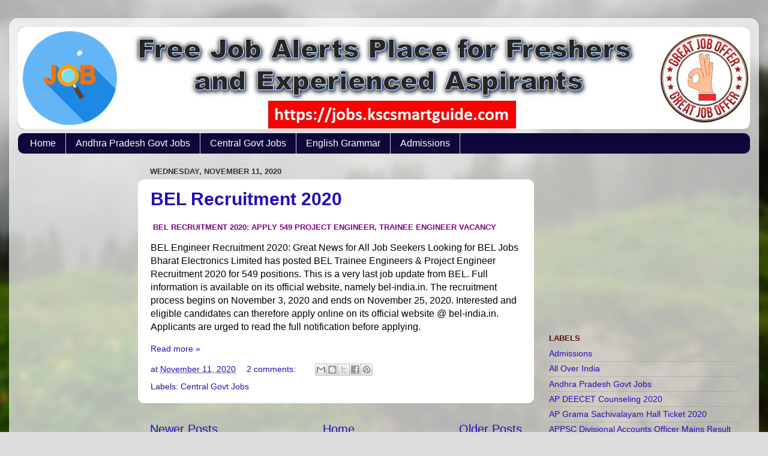

--- FILE ---
content_type: text/html; charset=UTF-8
request_url: https://jobs.kscsmartguide.com/2020/11/
body_size: 11808
content:
<!DOCTYPE html>
<html class='v2' dir='ltr' lang='en' xmlns='http://www.w3.org/1999/xhtml' xmlns:b='http://www.google.com/2005/gml/b' xmlns:data='http://www.google.com/2005/gml/data' xmlns:expr='http://www.google.com/2005/gml/expr'>
<head>
<link href='https://www.blogger.com/static/v1/widgets/335934321-css_bundle_v2.css' rel='stylesheet' type='text/css'/>
<meta content='width=1100' name='viewport'/>
<meta content='text/html; charset=UTF-8' http-equiv='Content-Type'/>
<meta content='blogger' name='generator'/>
<link href='https://jobs.kscsmartguide.com/favicon.ico' rel='icon' type='image/x-icon'/>
<link href='https://jobs.kscsmartguide.com/2020/11/' rel='canonical'/>
<link rel="alternate" type="application/atom+xml" title="All India Jobs Notification Place | Govt Jobs | Recruitments | Model Papers | Result Alerts  - Atom" href="https://jobs.kscsmartguide.com/feeds/posts/default" />
<link rel="alternate" type="application/rss+xml" title="All India Jobs Notification Place | Govt Jobs | Recruitments | Model Papers | Result Alerts  - RSS" href="https://jobs.kscsmartguide.com/feeds/posts/default?alt=rss" />
<link rel="service.post" type="application/atom+xml" title="All India Jobs Notification Place | Govt Jobs | Recruitments | Model Papers | Result Alerts  - Atom" href="https://www.blogger.com/feeds/4736785226091526517/posts/default" />
<!--Can't find substitution for tag [blog.ieCssRetrofitLinks]-->
<meta content='Job Alerts Place for Freshers, Govt, Pvt Jobs, Model Papers, Results, Exam information,kscsmartguide.com, Results' name='description'/>
<meta content='https://jobs.kscsmartguide.com/2020/11/' property='og:url'/>
<meta content='All India Jobs Notification Place | Govt Jobs | Recruitments | Model Papers | Result Alerts ' property='og:title'/>
<meta content='Job Alerts Place for Freshers, Govt, Pvt Jobs, Model Papers, Results, Exam information,kscsmartguide.com, Results' property='og:description'/>
<title>
November 2020 | All India Jobs Notification Place | Govt Jobs | Recruitments | Model Papers | Result Alerts 
</title>
<meta content='All India Jobs Notification Place | Govt Jobs | Recruitments | Model Papers | Result Alerts' name='description'/>
<meta content='index,follow' name='robots'/>
<meta content='All India Jobs Notification Place | Govt Jobs | Recruitments | Model Papers | Result Alerts' name='description'/><meta content='Jobs.kscsmartguide' name='og:title'/>
<meta content='Jobs.kscsmartguide' name='og:description'/>
<meta content='All India Jobs Notification Place | Govt Jobs | Recruitments | Model Papers | Result Alerts|https://jobs.kscsmartguide.com' name='og:description'/>
<meta content='jobs.kscsmartguide.com' property='og:site_name'/>
<meta content='https://jobs.kscsmartguide.com/' name='twitter:domain'/>
<meta content='' name='twitter:title'/>
<meta content='summary' name='twitter:card'/>
<meta content='' name='twitter:title'/>
<meta content='en' http-equiv='content-language'/>
<meta content='general' name='rating'/>
<meta content='Andhratalkies.info' name='author'/>
<meta content='en_US' property='og:locale'/>
<meta content='website' property='og:type'/>
<meta content='.info' property='og:site_name'/>
<meta content='https://jobs.kscsmartguide.com/' property='og:url'/>
<link href='https://jobs.kscsmartguide.com/' hreflang='en-us' rel='alternate'/>
<meta content='All India Jobs Notification Place | Govt Jobs | Recruitments | Model Papers | Result Alerts' name='description'/>
<meta content='Free Job Alerts Place for Freshers and Experienced Aspirents Govt, Pvt Jobs, Model Papers, Results, Exam information, etc.,kscsmartguide.com is the Fastest Educational Place, Results info Place in India for All India Board Exams' name='keywords'/>
<link href='https://jobs.kscsmartguide.com/' rel='canonical'/>
<style id='page-skin-1' type='text/css'><!--
/*-----------------------------------------------
Blogger Template Style
Name:     Picture Window
Designer: Blogger
URL:      www.blogger.com
----------------------------------------------- */
/* Variable definitions
====================
<Variable name="keycolor" description="Main Color" type="color" default="#1a222a"/>
<Variable name="body.background" description="Body Background" type="background"
color="#dddddd" default="#111111 url(//themes.googleusercontent.com/image?id=1OACCYOE0-eoTRTfsBuX1NMN9nz599ufI1Jh0CggPFA_sK80AGkIr8pLtYRpNUKPmwtEa) repeat-x fixed top center"/>
<Group description="Page Text" selector="body">
<Variable name="body.font" description="Font" type="font"
default="normal normal 15px Arial, Tahoma, Helvetica, FreeSans, sans-serif"/>
<Variable name="body.text.color" description="Text Color" type="color" default="#333333"/>
</Group>
<Group description="Backgrounds" selector=".body-fauxcolumns-outer">
<Variable name="body.background.color" description="Outer Background" type="color" default="#296695"/>
<Variable name="header.background.color" description="Header Background" type="color" default="transparent"/>
<Variable name="post.background.color" description="Post Background" type="color" default="#ffffff"/>
</Group>
<Group description="Links" selector=".main-outer">
<Variable name="link.color" description="Link Color" type="color" default="#336699"/>
<Variable name="link.visited.color" description="Visited Color" type="color" default="#6699cc"/>
<Variable name="link.hover.color" description="Hover Color" type="color" default="#33aaff"/>
</Group>
<Group description="Blog Title" selector=".header h1">
<Variable name="header.font" description="Title Font" type="font"
default="normal normal 36px Arial, Tahoma, Helvetica, FreeSans, sans-serif"/>
<Variable name="header.text.color" description="Text Color" type="color" default="#ffffff" />
</Group>
<Group description="Tabs Text" selector=".tabs-inner .widget li a">
<Variable name="tabs.font" description="Font" type="font"
default="normal normal 15px Arial, Tahoma, Helvetica, FreeSans, sans-serif"/>
<Variable name="tabs.text.color" description="Text Color" type="color" default="#ffffff"/>
<Variable name="tabs.selected.text.color" description="Selected Color" type="color" default="#230fb4"/>
</Group>
<Group description="Tabs Background" selector=".tabs-outer .PageList">
<Variable name="tabs.background.color" description="Background Color" type="color" default="transparent"/>
<Variable name="tabs.selected.background.color" description="Selected Color" type="color" default="transparent"/>
<Variable name="tabs.separator.color" description="Separator Color" type="color" default="transparent"/>
</Group>
<Group description="Post Title" selector="h3.post-title, .comments h4">
<Variable name="post.title.font" description="Title Font" type="font"
default="normal normal 18px Arial, Tahoma, Helvetica, FreeSans, sans-serif"/>
</Group>
<Group description="Date Header" selector=".date-header">
<Variable name="date.header.color" description="Text Color" type="color" default="#000000"/>
</Group>
<Group description="Post" selector=".post">
<Variable name="post.footer.text.color" description="Footer Text Color" type="color" default="#999999"/>
<Variable name="post.border.color" description="Border Color" type="color" default="#dddddd"/>
</Group>
<Group description="Gadgets" selector="h2">
<Variable name="widget.title.font" description="Title Font" type="font"
default="bold normal 13px Arial, Tahoma, Helvetica, FreeSans, sans-serif"/>
<Variable name="widget.title.text.color" description="Title Color" type="color" default="#888888"/>
</Group>
<Group description="Footer" selector=".footer-outer">
<Variable name="footer.text.color" description="Text Color" type="color" default="#cccccc"/>
<Variable name="footer.widget.title.text.color" description="Gadget Title Color" type="color" default="#aaaaaa"/>
</Group>
<Group description="Footer Links" selector=".footer-outer">
<Variable name="footer.link.color" description="Link Color" type="color" default="#99ccee"/>
<Variable name="footer.link.visited.color" description="Visited Color" type="color" default="#77aaee"/>
<Variable name="footer.link.hover.color" description="Hover Color" type="color" default="#33aaff"/>
</Group>
<Variable name="content.margin" description="Content Margin Top" type="length" default="20px" min="0" max="100px"/>
<Variable name="content.padding" description="Content Padding" type="length" default="0" min="0" max="100px"/>
<Variable name="content.background" description="Content Background" type="background"
default="transparent none repeat scroll top left"/>
<Variable name="content.border.radius" description="Content Border Radius" type="length" default="0" min="0" max="100px"/>
<Variable name="content.shadow.spread" description="Content Shadow Spread" type="length" default="0" min="0" max="100px"/>
<Variable name="header.padding" description="Header Padding" type="length" default="0" min="0" max="100px"/>
<Variable name="header.background.gradient" description="Header Gradient" type="url"
default="none"/>
<Variable name="header.border.radius" description="Header Border Radius" type="length" default="0" min="0" max="100px"/>
<Variable name="main.border.radius.top" description="Main Border Radius" type="length" default="20px" min="0" max="100px"/>
<Variable name="footer.border.radius.top" description="Footer Border Radius Top" type="length" default="0" min="0" max="100px"/>
<Variable name="footer.border.radius.bottom" description="Footer Border Radius Bottom" type="length" default="20px" min="0" max="100px"/>
<Variable name="region.shadow.spread" description="Main and Footer Shadow Spread" type="length" default="3px" min="0" max="100px"/>
<Variable name="region.shadow.offset" description="Main and Footer Shadow Offset" type="length" default="1px" min="-50px" max="50px"/>
<Variable name="tabs.background.gradient" description="Tab Background Gradient" type="url" default="none"/>
<Variable name="tab.selected.background.gradient" description="Selected Tab Background" type="url"
default="url(https://resources.blogblog.com/blogblog/data/1kt/transparent/white80.png)"/>
<Variable name="tab.background" description="Tab Background" type="background"
default="transparent url(https://resources.blogblog.com/blogblog/data/1kt/transparent/black50.png) repeat scroll top left"/>
<Variable name="tab.border.radius" description="Tab Border Radius" type="length" default="10px" min="0" max="100px"/>
<Variable name="tab.first.border.radius" description="First Tab Border Radius" type="length" default="10px" min="0" max="100px"/>
<Variable name="tabs.border.radius" description="Tabs Border Radius" type="length" default="0" min="0" max="100px"/>
<Variable name="tabs.spacing" description="Tab Spacing" type="length" default=".25em" min="0" max="10em"/>
<Variable name="tabs.margin.bottom" description="Tab Margin Bottom" type="length" default="0" min="0" max="100px"/>
<Variable name="tabs.margin.sides" description="Tab Margin Sides" type="length" default="20px" min="0" max="100px"/>
<Variable name="main.background" description="Main Background" type="background"
default="transparent url(https://resources.blogblog.com/blogblog/data/1kt/transparent/white80.png) repeat scroll top left"/>
<Variable name="main.padding.sides" description="Main Padding Sides" type="length" default="20px" min="0" max="100px"/>
<Variable name="footer.background" description="Footer Background" type="background"
default="transparent url(https://resources.blogblog.com/blogblog/data/1kt/transparent/black50.png) repeat scroll top left"/>
<Variable name="post.margin.sides" description="Post Margin Sides" type="length" default="-20px" min="-50px" max="50px"/>
<Variable name="post.border.radius" description="Post Border Radius" type="length" default="5px" min="0" max="100px"/>
<Variable name="widget.title.text.transform" description="Widget Title Text Transform" type="string" default="uppercase"/>
<Variable name="mobile.background.overlay" description="Mobile Background Overlay" type="string"
default="transparent none repeat scroll top left"/>
<Variable name="startSide" description="Side where text starts in blog language" type="automatic" default="left"/>
<Variable name="endSide" description="Side where text ends in blog language" type="automatic" default="right"/>
*/
/* Content
----------------------------------------------- */
body {
font: normal normal 16px Arial, Tahoma, Helvetica, FreeSans, sans-serif;
color: #000000;
background: #dddddd url(//themes.googleusercontent.com/image?id=1fupio4xM9eVxyr-k5QC5RiCJlYR35r9dXsp63RKsKt64v33poi2MvnjkX_1MULBY8BsT) repeat-x fixed bottom center;
}
html body .region-inner {
min-width: 0;
max-width: 100%;
width: auto;
}
.content-outer {
font-size: 90%;
}
a:link {
text-decoration:none;
color: #230fb4;
}
a:visited {
text-decoration:none;
color: #e53319;
}
a:hover {
text-decoration:underline;
color: #00ff00;
}
.content-outer {
background: transparent url(https://resources.blogblog.com/blogblog/data/1kt/transparent/white80.png) repeat scroll top left;
-moz-border-radius: 15px;
-webkit-border-radius: 15px;
-goog-ms-border-radius: 15px;
border-radius: 15px;
-moz-box-shadow: 0 0 3px rgba(0, 0, 0, .15);
-webkit-box-shadow: 0 0 3px rgba(0, 0, 0, .15);
-goog-ms-box-shadow: 0 0 3px rgba(0, 0, 0, .15);
box-shadow: 0 0 3px rgba(0, 0, 0, .15);
margin: 30px auto;
}
.content-inner {
padding: 15px;
}
/* Header
----------------------------------------------- */
.header-outer {
background: #992211 url(https://resources.blogblog.com/blogblog/data/1kt/transparent/header_gradient_shade.png) repeat-x scroll top left;
_background-image: none;
color: #ffffff;
-moz-border-radius: 10px;
-webkit-border-radius: 10px;
-goog-ms-border-radius: 10px;
border-radius: 10px;
}
.Header img, .Header #header-inner {
-moz-border-radius: 10px;
-webkit-border-radius: 10px;
-goog-ms-border-radius: 10px;
border-radius: 10px;
}
.header-inner .Header .titlewrapper,
.header-inner .Header .descriptionwrapper {
padding-left: 30px;
padding-right: 30px;
}
.Header h1 {
font: normal normal 36px Arial, Tahoma, Helvetica, FreeSans, sans-serif;
text-shadow: 1px 1px 3px rgba(0, 0, 0, 0.3);
}
.Header h1 a {
color: #ffffff;
}
.Header .description {
font-size: 130%;
}
/* Tabs
----------------------------------------------- */
.tabs-inner {
margin: .5em 0 0;
padding: 0;
}
.tabs-inner .section {
margin: 0;
}
.tabs-inner .widget ul {
padding: 0;
background: #0d063b url(https://resources.blogblog.com/blogblog/data/1kt/transparent/tabs_gradient_shade.png) repeat scroll bottom;
-moz-border-radius: 10px;
-webkit-border-radius: 10px;
-goog-ms-border-radius: 10px;
border-radius: 10px;
}
.tabs-inner .widget li {
border: none;
}
.tabs-inner .widget li a {
display: inline-block;
padding: .5em 1em;
margin-right: 0;
color: #ffffff;
font: normal normal 16px Arial, Tahoma, Helvetica, FreeSans, sans-serif;
-moz-border-radius: 0 0 0 0;
-webkit-border-top-left-radius: 0;
-webkit-border-top-right-radius: 0;
-goog-ms-border-radius: 0 0 0 0;
border-radius: 0 0 0 0;
background: transparent none no-repeat scroll top left;
border-right: 1px solid #cccccc;
}
.tabs-inner .widget li:first-child a {
padding-left: 1.25em;
-moz-border-radius-topleft: 10px;
-moz-border-radius-bottomleft: 10px;
-webkit-border-top-left-radius: 10px;
-webkit-border-bottom-left-radius: 10px;
-goog-ms-border-top-left-radius: 10px;
-goog-ms-border-bottom-left-radius: 10px;
border-top-left-radius: 10px;
border-bottom-left-radius: 10px;
}
.tabs-inner .widget li.selected a,
.tabs-inner .widget li a:hover {
position: relative;
z-index: 1;
background: #e519cb url(https://resources.blogblog.com/blogblog/data/1kt/transparent/tabs_gradient_shade.png) repeat scroll bottom;
color: #ffffff;
-moz-box-shadow: 0 0 0 rgba(0, 0, 0, .15);
-webkit-box-shadow: 0 0 0 rgba(0, 0, 0, .15);
-goog-ms-box-shadow: 0 0 0 rgba(0, 0, 0, .15);
box-shadow: 0 0 0 rgba(0, 0, 0, .15);
}
/* Headings
----------------------------------------------- */
h2 {
font: bold normal 13px Arial, Tahoma, Helvetica, FreeSans, sans-serif;
text-transform: uppercase;
color: #4c1108;
margin: .5em 0;
}
/* Main
----------------------------------------------- */
.main-outer {
background: transparent none repeat scroll top center;
-moz-border-radius: 0 0 0 0;
-webkit-border-top-left-radius: 0;
-webkit-border-top-right-radius: 0;
-webkit-border-bottom-left-radius: 0;
-webkit-border-bottom-right-radius: 0;
-goog-ms-border-radius: 0 0 0 0;
border-radius: 0 0 0 0;
-moz-box-shadow: 0 0 0 rgba(0, 0, 0, .15);
-webkit-box-shadow: 0 0 0 rgba(0, 0, 0, .15);
-goog-ms-box-shadow: 0 0 0 rgba(0, 0, 0, .15);
box-shadow: 0 0 0 rgba(0, 0, 0, .15);
}
.main-inner {
padding: 15px 5px 20px;
}
.main-inner .column-center-inner {
padding: 0 0;
}
.main-inner .column-left-inner {
padding-left: 0;
}
.main-inner .column-right-inner {
padding-right: 0;
}
/* Posts
----------------------------------------------- */
h3.post-title {
margin: 0;
font: normal bold 30px Arial, Tahoma, Helvetica, FreeSans, sans-serif;
}
.comments h4 {
margin: 1em 0 0;
font: normal bold 30px Arial, Tahoma, Helvetica, FreeSans, sans-serif;
}
.date-header span {
color: #333333;
}
.post-outer {
background-color: #ffffff;
border: solid 1px #ffffff;
-moz-border-radius: 10px;
-webkit-border-radius: 10px;
border-radius: 10px;
-goog-ms-border-radius: 10px;
padding: 15px 20px;
margin: 0 -20px 20px;
}
.post-body {
line-height: 1.4;
font-size: 110%;
position: relative;
}
.post-header {
margin: 0 0 1.5em;
color: #221199;
line-height: 1.6;
}
.post-footer {
margin: .5em 0 0;
color: #221199;
line-height: 1.6;
}
#blog-pager {
font-size: 140%
}
#comments .comment-author {
padding-top: 1.5em;
border-top: dashed 1px #ccc;
border-top: dashed 1px rgba(128, 128, 128, .5);
background-position: 0 1.5em;
}
#comments .comment-author:first-child {
padding-top: 0;
border-top: none;
}
.avatar-image-container {
margin: .2em 0 0;
}
/* Comments
----------------------------------------------- */
.comments .comments-content .icon.blog-author {
background-repeat: no-repeat;
background-image: url([data-uri]);
}
.comments .comments-content .loadmore a {
border-top: 1px solid #00ff00;
border-bottom: 1px solid #00ff00;
}
.comments .continue {
border-top: 2px solid #00ff00;
}
/* Widgets
----------------------------------------------- */
.widget ul, .widget #ArchiveList ul.flat {
padding: 0;
list-style: none;
}
.widget ul li, .widget #ArchiveList ul.flat li {
border-top: dashed 1px #ccc;
border-top: dashed 1px rgba(128, 128, 128, .5);
}
.widget ul li:first-child, .widget #ArchiveList ul.flat li:first-child {
border-top: none;
}
.widget .post-body ul {
list-style: disc;
}
.widget .post-body ul li {
border: none;
}
/* Footer
----------------------------------------------- */
.footer-outer {
color:#eeeeee;
background: transparent url(https://resources.blogblog.com/blogblog/data/1kt/transparent/black50.png) repeat scroll top left;
-moz-border-radius: 10px 10px 10px 10px;
-webkit-border-top-left-radius: 10px;
-webkit-border-top-right-radius: 10px;
-webkit-border-bottom-left-radius: 10px;
-webkit-border-bottom-right-radius: 10px;
-goog-ms-border-radius: 10px 10px 10px 10px;
border-radius: 10px 10px 10px 10px;
-moz-box-shadow: 0 0 0 rgba(0, 0, 0, .15);
-webkit-box-shadow: 0 0 0 rgba(0, 0, 0, .15);
-goog-ms-box-shadow: 0 0 0 rgba(0, 0, 0, .15);
box-shadow: 0 0 0 rgba(0, 0, 0, .15);
}
.footer-inner {
padding: 10px 5px 20px;
}
.footer-outer a {
color: #19cbe5;
}
.footer-outer a:visited {
color: #9fc5e8;
}
.footer-outer a:hover {
color: #00ff00;
}
.footer-outer .widget h2 {
color: #19cbe5;
}
/* Mobile
----------------------------------------------- */
html body.mobile {
height: auto;
}
html body.mobile {
min-height: 480px;
background-size: 100% auto;
}
.mobile .body-fauxcolumn-outer {
background: transparent none repeat scroll top left;
}
html .mobile .mobile-date-outer, html .mobile .blog-pager {
border-bottom: none;
background: transparent none repeat scroll top center;
margin-bottom: 10px;
}
.mobile .date-outer {
background: transparent none repeat scroll top center;
}
.mobile .header-outer, .mobile .main-outer,
.mobile .post-outer, .mobile .footer-outer {
-moz-border-radius: 0;
-webkit-border-radius: 0;
-goog-ms-border-radius: 0;
border-radius: 0;
}
.mobile .content-outer,
.mobile .main-outer,
.mobile .post-outer {
background: inherit;
border: none;
}
.mobile .content-outer {
font-size: 100%;
}
.mobile-link-button {
background-color: #230fb4;
}
.mobile-link-button a:link, .mobile-link-button a:visited {
color: #ffffff;
}
.mobile-index-contents {
color: #000000;
}
.mobile .tabs-inner .PageList .widget-content {
background: #e519cb url(https://resources.blogblog.com/blogblog/data/1kt/transparent/tabs_gradient_shade.png) repeat scroll bottom;
color: #ffffff;
}
.mobile .tabs-inner .PageList .widget-content .pagelist-arrow {
border-left: 1px solid #cccccc;
}

--></style>
<style id='template-skin-1' type='text/css'><!--
body {
min-width: 1250px;
}
.content-outer, .content-fauxcolumn-outer, .region-inner {
min-width: 1250px;
max-width: 1250px;
_width: 1250px;
}
.main-inner .columns {
padding-left: 200px;
padding-right: 360px;
}
.main-inner .fauxcolumn-center-outer {
left: 200px;
right: 360px;
/* IE6 does not respect left and right together */
_width: expression(this.parentNode.offsetWidth -
parseInt("200px") -
parseInt("360px") + 'px');
}
.main-inner .fauxcolumn-left-outer {
width: 200px;
}
.main-inner .fauxcolumn-right-outer {
width: 360px;
}
.main-inner .column-left-outer {
width: 200px;
right: 100%;
margin-left: -200px;
}
.main-inner .column-right-outer {
width: 360px;
margin-right: -360px;
}
#layout {
min-width: 0;
}
#layout .content-outer {
min-width: 0;
width: 800px;
}
#layout .region-inner {
min-width: 0;
width: auto;
}
body#layout div.add_widget {
padding: 8px;
}
body#layout div.add_widget a {
margin-left: 32px;
}.navbar { height: 0px !important; }
--></style>
<style>
    body {background-image:url(\/\/themes.googleusercontent.com\/image?id=1fupio4xM9eVxyr-k5QC5RiCJlYR35r9dXsp63RKsKt64v33poi2MvnjkX_1MULBY8BsT);}
    
@media (max-width: 200px) { body {background-image:url(\/\/themes.googleusercontent.com\/image?id=1fupio4xM9eVxyr-k5QC5RiCJlYR35r9dXsp63RKsKt64v33poi2MvnjkX_1MULBY8BsT&options=w200);}}
@media (max-width: 400px) and (min-width: 201px) { body {background-image:url(\/\/themes.googleusercontent.com\/image?id=1fupio4xM9eVxyr-k5QC5RiCJlYR35r9dXsp63RKsKt64v33poi2MvnjkX_1MULBY8BsT&options=w400);}}
@media (max-width: 800px) and (min-width: 401px) { body {background-image:url(\/\/themes.googleusercontent.com\/image?id=1fupio4xM9eVxyr-k5QC5RiCJlYR35r9dXsp63RKsKt64v33poi2MvnjkX_1MULBY8BsT&options=w800);}}
@media (max-width: 1200px) and (min-width: 801px) { body {background-image:url(\/\/themes.googleusercontent.com\/image?id=1fupio4xM9eVxyr-k5QC5RiCJlYR35r9dXsp63RKsKt64v33poi2MvnjkX_1MULBY8BsT&options=w1200);}}
/* Last tag covers anything over one higher than the previous max-size cap. */
@media (min-width: 1201px) { body {background-image:url(\/\/themes.googleusercontent.com\/image?id=1fupio4xM9eVxyr-k5QC5RiCJlYR35r9dXsp63RKsKt64v33poi2MvnjkX_1MULBY8BsT&options=w1600);}}
  </style>
<!--Remove this if you are already using any jQuery.js file-->
<script src="//ajax.googleapis.com/ajax/libs/jquery/1.7.2/jquery.js" type="text/javascript"></script>
<!--End-->
<script type='text/javascript'>
jQuery(document).ready
(function () { jQuery('a
[href*="http://"]:not
([href*="https://makemoney.kscsmartguide.com"])').attr('rel', 'nofollow');
jQuery('a
[href*="https://"]:not
([href*="https://makemoney.kscsmartguide.com"])').attr("target", "_blank"); });
</script>
<link href='https://www.blogger.com/dyn-css/authorization.css?targetBlogID=4736785226091526517&amp;zx=b8748bbe-5212-4b8a-b691-7e4c5f6a8751' media='none' onload='if(media!=&#39;all&#39;)media=&#39;all&#39;' rel='stylesheet'/><noscript><link href='https://www.blogger.com/dyn-css/authorization.css?targetBlogID=4736785226091526517&amp;zx=b8748bbe-5212-4b8a-b691-7e4c5f6a8751' rel='stylesheet'/></noscript>
<meta name='google-adsense-platform-account' content='ca-host-pub-1556223355139109'/>
<meta name='google-adsense-platform-domain' content='blogspot.com'/>

<!-- data-ad-client=ca-pub-6216853529410845 -->

</head>
<body class='loading'>
<div class='navbar no-items section' id='navbar' name='Navbar'>
</div>
<div class='body-fauxcolumns'>
<div class='fauxcolumn-outer body-fauxcolumn-outer'>
<div class='cap-top'>
<div class='cap-left'></div>
<div class='cap-right'></div>
</div>
<div class='fauxborder-left'>
<div class='fauxborder-right'></div>
<div class='fauxcolumn-inner'>
</div>
</div>
<div class='cap-bottom'>
<div class='cap-left'></div>
<div class='cap-right'></div>
</div>
</div>
</div>
<div class='content'>
<div class='content-fauxcolumns'>
<div class='fauxcolumn-outer content-fauxcolumn-outer'>
<div class='cap-top'>
<div class='cap-left'></div>
<div class='cap-right'></div>
</div>
<div class='fauxborder-left'>
<div class='fauxborder-right'></div>
<div class='fauxcolumn-inner'>
</div>
</div>
<div class='cap-bottom'>
<div class='cap-left'></div>
<div class='cap-right'></div>
</div>
</div>
</div>
<div class='content-outer'>
<div class='content-cap-top cap-top'>
<div class='cap-left'></div>
<div class='cap-right'></div>
</div>
<div class='fauxborder-left content-fauxborder-left'>
<div class='fauxborder-right content-fauxborder-right'></div>
<div class='content-inner'>
<header>
<div class='header-outer'>
<div class='header-cap-top cap-top'>
<div class='cap-left'></div>
<div class='cap-right'></div>
</div>
<div class='fauxborder-left header-fauxborder-left'>
<div class='fauxborder-right header-fauxborder-right'></div>
<div class='region-inner header-inner'>
<div class='header section' id='header' name='Header'><div class='widget Header' data-version='1' id='Header1'>
<div id='header-inner'>
<a href='https://jobs.kscsmartguide.com/' style='display: block'>
<img alt='All India Jobs Notification Place | Govt Jobs | Recruitments | Model Papers | Result Alerts ' height='170px; ' id='Header1_headerimg' src='https://blogger.googleusercontent.com/img/b/R29vZ2xl/AVvXsEh4ph3uraA3wHNocTTLtTE2uOPdPD7oCrbdk2FJSROU8nMpZ6lguPXo-g-XK1_5u7gKxw4PSKx3-7JTd5MaD7AuxoKhF93KIVo_bBNzuIqY-YoZLL9jRxyPFrAliP12EImm5dBwwH7k441K/s1600/jobs+Ksc.jpg' style='display: block' width='1230px; '/>
</a>
</div>
</div></div>
</div>
</div>
<div class='header-cap-bottom cap-bottom'>
<div class='cap-left'></div>
<div class='cap-right'></div>
</div>
</div>
</header>
<div class='tabs-outer'>
<div class='tabs-cap-top cap-top'>
<div class='cap-left'></div>
<div class='cap-right'></div>
</div>
<div class='fauxborder-left tabs-fauxborder-left'>
<div class='fauxborder-right tabs-fauxborder-right'></div>
<div class='region-inner tabs-inner'>
<div class='tabs section' id='crosscol' name='Cross-Column'><div class='widget PageList' data-version='1' id='PageList2'>
<h2>Pages</h2>
<div class='widget-content'>
<ul>
<li>
<a href='https://jobs.kscsmartguide.com/'>Home</a>
</li>
<li>
<a href='https://jobs.kscsmartguide.com/search/label/Andhra Pradesh Govt Jobs'>Andhra Pradesh Govt Jobs</a>
</li>
<li>
<a href='https://jobs.kscsmartguide.com/search/label/Central%20Govt%20Jobs'>Central Govt Jobs</a>
</li>
<li>
<a href='https://english.kscsmartguide.com/'>English Grammar</a>
</li>
<li>
<a href='https://jobs.kscsmartguide.com/search/label/Admissions'> Admissions</a>
</li>
</ul>
<div class='clear'></div>
</div>
</div></div>
<div class='tabs no-items section' id='crosscol-overflow' name='Cross-Column 2'></div>
</div>
</div>
<div class='tabs-cap-bottom cap-bottom'>
<div class='cap-left'></div>
<div class='cap-right'></div>
</div>
</div>
<div class='main-outer'>
<div class='main-cap-top cap-top'>
<div class='cap-left'></div>
<div class='cap-right'></div>
</div>
<div class='fauxborder-left main-fauxborder-left'>
<div class='fauxborder-right main-fauxborder-right'></div>
<div class='region-inner main-inner'>
<div class='columns fauxcolumns'>
<div class='fauxcolumn-outer fauxcolumn-center-outer'>
<div class='cap-top'>
<div class='cap-left'></div>
<div class='cap-right'></div>
</div>
<div class='fauxborder-left'>
<div class='fauxborder-right'></div>
<div class='fauxcolumn-inner'>
</div>
</div>
<div class='cap-bottom'>
<div class='cap-left'></div>
<div class='cap-right'></div>
</div>
</div>
<div class='fauxcolumn-outer fauxcolumn-left-outer'>
<div class='cap-top'>
<div class='cap-left'></div>
<div class='cap-right'></div>
</div>
<div class='fauxborder-left'>
<div class='fauxborder-right'></div>
<div class='fauxcolumn-inner'>
</div>
</div>
<div class='cap-bottom'>
<div class='cap-left'></div>
<div class='cap-right'></div>
</div>
</div>
<div class='fauxcolumn-outer fauxcolumn-right-outer'>
<div class='cap-top'>
<div class='cap-left'></div>
<div class='cap-right'></div>
</div>
<div class='fauxborder-left'>
<div class='fauxborder-right'></div>
<div class='fauxcolumn-inner'>
</div>
</div>
<div class='cap-bottom'>
<div class='cap-left'></div>
<div class='cap-right'></div>
</div>
</div>
<!-- corrects IE6 width calculation -->
<div class='columns-inner'>
<div class='column-center-outer'>
<div class='column-center-inner'>
<div class='main section' id='main' name='Main'><div class='widget Blog' data-version='1' id='Blog1'>
<div class='blog-posts hfeed'>

          <div class="date-outer">
        
<h2 class='date-header'><span>Wednesday, November 11, 2020</span></h2>

          <div class="date-posts">
        
<div class='post-outer'>
<div class='post hentry uncustomized-post-template' itemprop='blogPost' itemscope='itemscope' itemtype='http://schema.org/BlogPosting'>
<meta content='https://blogger.googleusercontent.com/img/b/R29vZ2xl/AVvXsEjqxuLsbaqXmfS8Dp-anLRwj9rHxwA8i8ngkZA2Okewn1c-l-yQ-LH7TSa8qaUMnC2X7_H_XLFhLSgBNX-EmQf8HQ_Zf13-Kz1Eksn0LLfCcEtEsep_Wkc1S7wHKsYb8MqSIxSmDw981Vee/w400-h225/BEL+Recruitment-2020.jpg' itemprop='image_url'/>
<meta content='4736785226091526517' itemprop='blogId'/>
<meta content='2120446912195916051' itemprop='postId'/>
<a name='2120446912195916051'></a>
<h3 class='post-title entry-title' itemprop='name'>
<a href='https://jobs.kscsmartguide.com/2020/11/bel-recruitment-2020.html'>BEL Recruitment 2020</a>
</h3>
<div class='post-header'>
<div class='post-header-line-1'></div>
</div>
<div class='post-body entry-content' id='post-body-2120446912195916051' itemprop='articleBody'>
<h2 style="text-align: left;"><b><span style="color: #800180;">&#160;BEL Recruitment 2020: Apply 549 Project Engineer, Trainee Engineer Vacancy</span></b></h2><p>BEL Engineer Recruitment 2020: Great News for All Job Seekers Looking for BEL Jobs Bharat Electronics Limited has posted BEL Trainee Engineers &amp; Project Engineer Recruitment 2020 for 549 positions. This is a very last job update from BEL. Full information is available on its official website, namely bel-india.in. The recruitment process begins on November 3, 2020 and ends on November 25, 2020. Interested and eligible candidates can therefore apply online on its official website @ bel-india.in. Applicants are urged to read the full notification before applying.<span></span></p>
<div style='clear: both;'></div>
</div>
<div class='jump-link'>
<a href='https://jobs.kscsmartguide.com/2020/11/bel-recruitment-2020.html#more' title='BEL Recruitment 2020'>Read more &#187;</a>
</div>
<div class='post-footer'>
<div class='post-footer-line post-footer-line-1'>
<span class='post-author vcard'>
</span>
<span class='post-timestamp'>
at
<meta content='https://jobs.kscsmartguide.com/2020/11/bel-recruitment-2020.html' itemprop='url'/>
<a class='timestamp-link' href='https://jobs.kscsmartguide.com/2020/11/bel-recruitment-2020.html' rel='bookmark' title='permanent link'><abbr class='published' itemprop='datePublished' title='2020-11-11T20:04:00-08:00'>November 11, 2020</abbr></a>
</span>
<span class='post-comment-link'>
<a class='comment-link' href='https://jobs.kscsmartguide.com/2020/11/bel-recruitment-2020.html#comment-form' onclick=''>
2 comments:
  </a>
</span>
<span class='post-icons'>
<span class='item-control blog-admin pid-370742258'>
<a href='https://www.blogger.com/post-edit.g?blogID=4736785226091526517&postID=2120446912195916051&from=pencil' title='Edit Post'>
<img alt='' class='icon-action' height='18' src='https://resources.blogblog.com/img/icon18_edit_allbkg.gif' width='18'/>
</a>
</span>
</span>
<div class='post-share-buttons goog-inline-block'>
<a class='goog-inline-block share-button sb-email' href='https://www.blogger.com/share-post.g?blogID=4736785226091526517&postID=2120446912195916051&target=email' target='_blank' title='Email This'><span class='share-button-link-text'>Email This</span></a><a class='goog-inline-block share-button sb-blog' href='https://www.blogger.com/share-post.g?blogID=4736785226091526517&postID=2120446912195916051&target=blog' onclick='window.open(this.href, "_blank", "height=270,width=475"); return false;' target='_blank' title='BlogThis!'><span class='share-button-link-text'>BlogThis!</span></a><a class='goog-inline-block share-button sb-twitter' href='https://www.blogger.com/share-post.g?blogID=4736785226091526517&postID=2120446912195916051&target=twitter' target='_blank' title='Share to X'><span class='share-button-link-text'>Share to X</span></a><a class='goog-inline-block share-button sb-facebook' href='https://www.blogger.com/share-post.g?blogID=4736785226091526517&postID=2120446912195916051&target=facebook' onclick='window.open(this.href, "_blank", "height=430,width=640"); return false;' target='_blank' title='Share to Facebook'><span class='share-button-link-text'>Share to Facebook</span></a><a class='goog-inline-block share-button sb-pinterest' href='https://www.blogger.com/share-post.g?blogID=4736785226091526517&postID=2120446912195916051&target=pinterest' target='_blank' title='Share to Pinterest'><span class='share-button-link-text'>Share to Pinterest</span></a>
</div>
</div>
<div class='post-footer-line post-footer-line-2'>
<span class='post-labels'>
Labels:
<a href='https://jobs.kscsmartguide.com/search/label/Central%20Govt%20Jobs' rel='tag'>Central Govt Jobs</a>
</span>
</div>
<div class='post-footer-line post-footer-line-3'>
<span class='post-location'>
</span>
</div>
</div>
</div>
</div>
<div class='inline-ad'>
</div>

        </div></div>
      
</div>
<div class='blog-pager' id='blog-pager'>
<span id='blog-pager-newer-link'>
<a class='blog-pager-newer-link' href='https://jobs.kscsmartguide.com/search?updated-max=2022-08-10T01:47:00-07:00&max-results=7&reverse-paginate=true' id='Blog1_blog-pager-newer-link' title='Newer Posts'>Newer Posts</a>
</span>
<span id='blog-pager-older-link'>
<a class='blog-pager-older-link' href='https://jobs.kscsmartguide.com/search?updated-max=2020-11-11T20:04:00-08:00&max-results=7' id='Blog1_blog-pager-older-link' title='Older Posts'>Older Posts</a>
</span>
<a class='home-link' href='https://jobs.kscsmartguide.com/'>Home</a>
</div>
<div class='clear'></div>
<div class='blog-feeds'>
<div class='feed-links'>
Subscribe to:
<a class='feed-link' href='https://jobs.kscsmartguide.com/feeds/posts/default' target='_blank' type='application/atom+xml'>Comments (Atom)</a>
</div>
</div>
</div></div>
</div>
</div>
<div class='column-left-outer'>
<div class='column-left-inner'>
<aside>
<div class='sidebar section' id='sidebar-left-1'><div class='widget HTML' data-version='1' id='HTML1'>
<div class='widget-content'>
<script async src="//pagead2.googlesyndication.com/pagead/js/adsbygoogle.js"></script>
<!-- AA -->
<ins class="adsbygoogle"
     style="display:inline-block;width:160px;height:600px"
     data-ad-client="ca-pub-6216853529410845"
     data-ad-slot="3427511954"></ins>
<script>
(adsbygoogle = window.adsbygoogle || []).push({});
</script>
</div>
<div class='clear'></div>
</div><div class='widget BlogArchive' data-version='1' id='BlogArchive1'>
<h2>Blog Archive</h2>
<div class='widget-content'>
<div id='ArchiveList'>
<div id='BlogArchive1_ArchiveList'>
<ul class='flat'>
<li class='archivedate'>
<a href='https://jobs.kscsmartguide.com/2023/08/'>August 2023</a> (1)
      </li>
<li class='archivedate'>
<a href='https://jobs.kscsmartguide.com/2022/08/'>August 2022</a> (1)
      </li>
<li class='archivedate'>
<a href='https://jobs.kscsmartguide.com/2022/05/'>May 2022</a> (1)
      </li>
<li class='archivedate'>
<a href='https://jobs.kscsmartguide.com/2022/01/'>January 2022</a> (1)
      </li>
<li class='archivedate'>
<a href='https://jobs.kscsmartguide.com/2021/11/'>November 2021</a> (1)
      </li>
<li class='archivedate'>
<a href='https://jobs.kscsmartguide.com/2021/10/'>October 2021</a> (4)
      </li>
<li class='archivedate'>
<a href='https://jobs.kscsmartguide.com/2020/11/'>November 2020</a> (1)
      </li>
<li class='archivedate'>
<a href='https://jobs.kscsmartguide.com/2020/10/'>October 2020</a> (1)
      </li>
<li class='archivedate'>
<a href='https://jobs.kscsmartguide.com/2020/09/'>September 2020</a> (2)
      </li>
<li class='archivedate'>
<a href='https://jobs.kscsmartguide.com/2020/08/'>August 2020</a> (6)
      </li>
</ul>
</div>
</div>
<div class='clear'></div>
</div>
</div></div>
</aside>
</div>
</div>
<div class='column-right-outer'>
<div class='column-right-inner'>
<aside>
<div class='sidebar section' id='sidebar-right-1'><div class='widget HTML' data-version='1' id='HTML2'>
<div class='widget-content'>
<script async src="//pagead2.googlesyndication.com/pagead/js/adsbygoogle.js"></script>
<!-- AND -->
<ins class="adsbygoogle"
     style="display:inline-block;width:300px;height:250px"
     data-ad-client="ca-pub-6216853529410845"
     data-ad-slot="3607947814"></ins>
<script>
(adsbygoogle = window.adsbygoogle || []).push({});
</script>
</div>
<div class='clear'></div>
</div><div class='widget Label' data-version='1' id='Label1'>
<h2>Labels</h2>
<div class='widget-content list-label-widget-content'>
<ul>
<li>
<a dir='ltr' href='https://jobs.kscsmartguide.com/search/label/Admissions'>Admissions</a>
</li>
<li>
<a dir='ltr' href='https://jobs.kscsmartguide.com/search/label/All%20Over%20India'>All Over India</a>
</li>
<li>
<a dir='ltr' href='https://jobs.kscsmartguide.com/search/label/Andhra%20Pradesh%20Govt%20Jobs'>Andhra Pradesh Govt Jobs</a>
</li>
<li>
<a dir='ltr' href='https://jobs.kscsmartguide.com/search/label/AP%20DEECET%20Counseling%202020'>AP DEECET Counseling 2020</a>
</li>
<li>
<a dir='ltr' href='https://jobs.kscsmartguide.com/search/label/AP%20Grama%20Sachivalayam%20Hall%20Ticket%202020'>AP Grama Sachivalayam Hall Ticket 2020</a>
</li>
<li>
<a dir='ltr' href='https://jobs.kscsmartguide.com/search/label/APPSC%20Divisional%20Accounts%20Officer%20Mains%20Result%202020'>APPSC Divisional Accounts Officer Mains Result 2020</a>
</li>
<li>
<a dir='ltr' href='https://jobs.kscsmartguide.com/search/label/B.Tech%20Admissions'>B.Tech Admissions</a>
</li>
<li>
<a dir='ltr' href='https://jobs.kscsmartguide.com/search/label/Bank%20Jobs'>Bank Jobs</a>
</li>
<li>
<a dir='ltr' href='https://jobs.kscsmartguide.com/search/label/Central%20Govt%20Jobs'>Central Govt Jobs</a>
</li>
<li>
<a dir='ltr' href='https://jobs.kscsmartguide.com/search/label/Govt%20Jobs'>Govt Jobs</a>
</li>
<li>
<a dir='ltr' href='https://jobs.kscsmartguide.com/search/label/Hall%20Tickets'>Hall Tickets</a>
</li>
<li>
<a dir='ltr' href='https://jobs.kscsmartguide.com/search/label/Maharashtra%20Govt%20Jobs'>Maharashtra Govt Jobs</a>
</li>
<li>
<a dir='ltr' href='https://jobs.kscsmartguide.com/search/label/Odisha%20Govt%20Jobs'>Odisha Govt Jobs</a>
</li>
<li>
<a dir='ltr' href='https://jobs.kscsmartguide.com/search/label/Railway%20Jobs'>Railway Jobs</a>
</li>
</ul>
<div class='clear'></div>
</div>
</div><div class='widget PopularPosts' data-version='1' id='PopularPosts1'>
<h2>Popular Job Posts</h2>
<div class='widget-content popular-posts'>
<ul>
<li>
<div class='item-content'>
<div class='item-thumbnail'>
<a href='https://jobs.kscsmartguide.com/2020/11/bel-recruitment-2020.html' target='_blank'>
<img alt='' border='0' src='https://blogger.googleusercontent.com/img/b/R29vZ2xl/AVvXsEjqxuLsbaqXmfS8Dp-anLRwj9rHxwA8i8ngkZA2Okewn1c-l-yQ-LH7TSa8qaUMnC2X7_H_XLFhLSgBNX-EmQf8HQ_Zf13-Kz1Eksn0LLfCcEtEsep_Wkc1S7wHKsYb8MqSIxSmDw981Vee/w72-h72-p-k-no-nu/BEL+Recruitment-2020.jpg'/>
</a>
</div>
<div class='item-title'><a href='https://jobs.kscsmartguide.com/2020/11/bel-recruitment-2020.html'>BEL Recruitment 2020</a></div>
<div class='item-snippet'>&#160;BEL Recruitment 2020: Apply 549 Project Engineer, Trainee Engineer Vacancy BEL Engineer Recruitment 2020: Great News for All Job Seekers Lo...</div>
</div>
<div style='clear: both;'></div>
</li>
<li>
<div class='item-content'>
<div class='item-thumbnail'>
<a href='https://jobs.kscsmartguide.com/2021/11/iocl-recruitment.html' target='_blank'>
<img alt='' border='0' src='https://blogger.googleusercontent.com/img/a/AVvXsEifFmMqv19q9VzUGQFJgrZ5ivqAkUcmEZEKorog0bGyTCX6tXeAGpD2-SJCnZkaULChUeL30E_TiEzgYZzTixyM21y2R9fVIyMwLIaFumEM6OeCYylGxP2IxYFmug7jYLPL2Vfhr1e0fntyws7zlEMGcesR3uQo98Nv6DW996nGo4_lNBkcxQR-BlRDOA=w72-h72-p-k-no-nu'/>
</a>
</div>
<div class='item-title'><a href='https://jobs.kscsmartguide.com/2021/11/iocl-recruitment.html'>IOCL Recruitment 2021 Released for 1968 Apprentice Jobs | Apply before (12th November 2021)</a></div>
<div class='item-snippet'>&#160; IOCL Recruitment 2021 Released for 1968 Apprentice Jobs | Apply before (12th November 2021) IOCL Recruitment IOCL 2021 Recruitment - Apply...</div>
</div>
<div style='clear: both;'></div>
</li>
<li>
<div class='item-content'>
<div class='item-thumbnail'>
<a href='https://jobs.kscsmartguide.com/2023/08/post-office-recruitment.html' target='_blank'>
<img alt='' border='0' src='https://blogger.googleusercontent.com/img/b/R29vZ2xl/AVvXsEgzn1uG8C7c76vud5nkXJceqlhiHgiz3N8J7GUMAZtwkMLsHGf4E6EVohWYG5RoFrpk9vdtdepQpB-YqvIyB5PgRKbDaaPbBXZ2eSv9tUv_LYFSucW6W1Ka43KiGPDUw4fEzUcEKbWjPiGhJsVXi910ZZ8FKTYQNKpo3aErWNGi8EyAqEV8KbBNqdhvsBK3/w72-h72-p-k-no-nu/Post%20Office%20Recruitment.jpg'/>
</a>
</div>
<div class='item-title'><a href='https://jobs.kscsmartguide.com/2023/08/post-office-recruitment.html'>Post Office Recruitment 2023 Apply 30000 Vacancy</a></div>
<div class='item-snippet'>&#160; Post Office Recruitment 2023 : India Post Office has released India Post Gramin Dak Sevak Recruitment 2023. Notification released for tota...</div>
</div>
<div style='clear: both;'></div>
</li>
<li>
<div class='item-content'>
<div class='item-thumbnail'>
<a href='https://jobs.kscsmartguide.com/2022/01/indian-navy-ssc-officer-recruitment.html' target='_blank'>
<img alt='' border='0' src='https://blogger.googleusercontent.com/img/a/AVvXsEjmtvftH1eM5fLa72w_NQXPkHiBaEu4C9_DWLujdWZ3TgmrJB12ZoKJVmJhDCwuKrH_NMNoxpezkwHpVzoexhE2bgzZiZWKKu8lftHtYXrNrcvWROm-lUdbzPsM8iAgh47poAfCXaLTJnIuneHhBnPOdrZ_CCXh1KpfcGaMIS59KQecn6Ytlz-63nlvCQ=w72-h72-p-k-no-nu'/>
</a>
</div>
<div class='item-title'><a href='https://jobs.kscsmartguide.com/2022/01/indian-navy-ssc-officer-recruitment.html'>Indian Navy SSC Officer Recruitment 2022 Apply IT Entry Course 50 Vacancy</a></div>
<div class='item-snippet'>Indian Navy SSC Officer Recruitment 2022 Indian Navy SSC Officer Recruitment 2022:  Indian Navy recently announced SSC Officer Notice (IT) t...</div>
</div>
<div style='clear: both;'></div>
</li>
<li>
<div class='item-content'>
<div class='item-thumbnail'>
<a href='https://jobs.kscsmartguide.com/2020/10/spmu-nhm-ap-recruitment-2020-71-doctors.html' target='_blank'>
<img alt='' border='0' src='https://blogger.googleusercontent.com/img/b/R29vZ2xl/AVvXsEiBn8UDYTehxWW8KRTuTHrUmEFt7UYTlIx3CWYLn4G7OmW_uxe4F2aBGSMjjzKFhWQWODpMD84mvP6K33Ft5q3gxwUepNB2-3gUjU7Hn8JkWP3wtvtCxNIhrIkqs2vLWgWw8Etji_l82Ea7/w72-h72-p-k-no-nu/SPMU+NHM+AP+Recruitment+2020.jpg'/>
</a>
</div>
<div class='item-title'><a href='https://jobs.kscsmartguide.com/2020/10/spmu-nhm-ap-recruitment-2020-71-doctors.html'>SPMU NHM AP Recruitment 2020: 71 Doctors, MO, Consultants & Other Posts</a></div>
<div class='item-snippet'>SPMU NHM AP Recruitment 2020:&#160; The State Program Management Unit, NHM National Health Mission, Andhra Pradesh issued a notification of recru...</div>
</div>
<div style='clear: both;'></div>
</li>
</ul>
<div class='clear'></div>
</div>
</div>
<div class='widget HTML' data-version='1' id='HTML3'>
<div class='widget-content'>
<script async src="//pagead2.googlesyndication.com/pagead/js/adsbygoogle.js"></script>
<!-- SG-3 -->
<ins class="adsbygoogle"
     style="display:inline-block;width:300px;height:600px"
     data-ad-client="ca-pub-6216853529410845"
     data-ad-slot="3384939813"></ins>
<script>
(adsbygoogle = window.adsbygoogle || []).push({});
</script>
</div>
<div class='clear'></div>
</div></div>
</aside>
</div>
</div>
</div>
<div style='clear: both'></div>
<!-- columns -->
</div>
<!-- main -->
</div>
</div>
<div class='main-cap-bottom cap-bottom'>
<div class='cap-left'></div>
<div class='cap-right'></div>
</div>
</div>
<footer>
<div class='footer-outer'>
<div class='footer-cap-top cap-top'>
<div class='cap-left'></div>
<div class='cap-right'></div>
</div>
<div class='fauxborder-left footer-fauxborder-left'>
<div class='fauxborder-right footer-fauxborder-right'></div>
<div class='region-inner footer-inner'>
<div class='foot no-items section' id='footer-1'></div>
<table border='0' cellpadding='0' cellspacing='0' class='section-columns columns-3'>
<tbody>
<tr>
<td class='first columns-cell'>
<div class='foot no-items section' id='footer-2-1'></div>
</td>
<td class='columns-cell'>
<div class='foot no-items section' id='footer-2-2'></div>
</td>
<td class='columns-cell'>
<div class='foot no-items section' id='footer-2-3'></div>
</td>
</tr>
</tbody>
</table>
<!-- outside of the include in order to lock Attribution widget -->
<div class='foot section' id='footer-3' name='Footer'><div class='widget Attribution' data-version='1' id='Attribution1'>
<div class='widget-content' style='text-align: center;'>
Powered by <a href='https://www.blogger.com' target='_blank'>Blogger</a>.
</div>
<div class='clear'></div>
</div></div>
</div>
</div>
<div class='footer-cap-bottom cap-bottom'>
<div class='cap-left'></div>
<div class='cap-right'></div>
</div>
</div>
</footer>
<!-- content -->
</div>
</div>
<div class='content-cap-bottom cap-bottom'>
<div class='cap-left'></div>
<div class='cap-right'></div>
</div>
</div>
</div>
<script type='text/javascript'>
    window.setTimeout(function() {
        document.body.className = document.body.className.replace('loading', '');
      }, 10);
  </script>

<script type="text/javascript" src="https://www.blogger.com/static/v1/widgets/2028843038-widgets.js"></script>
<script type='text/javascript'>
window['__wavt'] = 'AOuZoY5VXDbHtUKA0RXjt7fQX23zM70mMQ:1768911971802';_WidgetManager._Init('//www.blogger.com/rearrange?blogID\x3d4736785226091526517','//jobs.kscsmartguide.com/2020/11/','4736785226091526517');
_WidgetManager._SetDataContext([{'name': 'blog', 'data': {'blogId': '4736785226091526517', 'title': 'All India Jobs Notification Place | Govt Jobs | Recruitments | Model Papers | Result Alerts ', 'url': 'https://jobs.kscsmartguide.com/2020/11/', 'canonicalUrl': 'https://jobs.kscsmartguide.com/2020/11/', 'homepageUrl': 'https://jobs.kscsmartguide.com/', 'searchUrl': 'https://jobs.kscsmartguide.com/search', 'canonicalHomepageUrl': 'https://jobs.kscsmartguide.com/', 'blogspotFaviconUrl': 'https://jobs.kscsmartguide.com/favicon.ico', 'bloggerUrl': 'https://www.blogger.com', 'hasCustomDomain': true, 'httpsEnabled': true, 'enabledCommentProfileImages': true, 'gPlusViewType': 'FILTERED_POSTMOD', 'adultContent': false, 'analyticsAccountNumber': '', 'encoding': 'UTF-8', 'locale': 'en', 'localeUnderscoreDelimited': 'en', 'languageDirection': 'ltr', 'isPrivate': false, 'isMobile': false, 'isMobileRequest': false, 'mobileClass': '', 'isPrivateBlog': false, 'isDynamicViewsAvailable': true, 'feedLinks': '\x3clink rel\x3d\x22alternate\x22 type\x3d\x22application/atom+xml\x22 title\x3d\x22All India Jobs Notification Place | Govt Jobs | Recruitments | Model Papers | Result Alerts  - Atom\x22 href\x3d\x22https://jobs.kscsmartguide.com/feeds/posts/default\x22 /\x3e\n\x3clink rel\x3d\x22alternate\x22 type\x3d\x22application/rss+xml\x22 title\x3d\x22All India Jobs Notification Place | Govt Jobs | Recruitments | Model Papers | Result Alerts  - RSS\x22 href\x3d\x22https://jobs.kscsmartguide.com/feeds/posts/default?alt\x3drss\x22 /\x3e\n\x3clink rel\x3d\x22service.post\x22 type\x3d\x22application/atom+xml\x22 title\x3d\x22All India Jobs Notification Place | Govt Jobs | Recruitments | Model Papers | Result Alerts  - Atom\x22 href\x3d\x22https://www.blogger.com/feeds/4736785226091526517/posts/default\x22 /\x3e\n', 'meTag': '', 'adsenseClientId': 'ca-pub-6216853529410845', 'adsenseHostId': 'ca-host-pub-1556223355139109', 'adsenseHasAds': true, 'adsenseAutoAds': false, 'boqCommentIframeForm': true, 'loginRedirectParam': '', 'view': '', 'dynamicViewsCommentsSrc': '//www.blogblog.com/dynamicviews/4224c15c4e7c9321/js/comments.js', 'dynamicViewsScriptSrc': '//www.blogblog.com/dynamicviews/6e0d22adcfa5abea', 'plusOneApiSrc': 'https://apis.google.com/js/platform.js', 'disableGComments': true, 'interstitialAccepted': false, 'sharing': {'platforms': [{'name': 'Get link', 'key': 'link', 'shareMessage': 'Get link', 'target': ''}, {'name': 'Facebook', 'key': 'facebook', 'shareMessage': 'Share to Facebook', 'target': 'facebook'}, {'name': 'BlogThis!', 'key': 'blogThis', 'shareMessage': 'BlogThis!', 'target': 'blog'}, {'name': 'X', 'key': 'twitter', 'shareMessage': 'Share to X', 'target': 'twitter'}, {'name': 'Pinterest', 'key': 'pinterest', 'shareMessage': 'Share to Pinterest', 'target': 'pinterest'}, {'name': 'Email', 'key': 'email', 'shareMessage': 'Email', 'target': 'email'}], 'disableGooglePlus': true, 'googlePlusShareButtonWidth': 0, 'googlePlusBootstrap': '\x3cscript type\x3d\x22text/javascript\x22\x3ewindow.___gcfg \x3d {\x27lang\x27: \x27en\x27};\x3c/script\x3e'}, 'hasCustomJumpLinkMessage': false, 'jumpLinkMessage': 'Read more', 'pageType': 'archive', 'pageName': 'November 2020', 'pageTitle': 'All India Jobs Notification Place | Govt Jobs | Recruitments | Model Papers | Result Alerts : November 2020', 'metaDescription': 'Job Alerts Place for Freshers, Govt, Pvt Jobs, Model Papers, Results, Exam information,kscsmartguide.com, Results'}}, {'name': 'features', 'data': {}}, {'name': 'messages', 'data': {'edit': 'Edit', 'linkCopiedToClipboard': 'Link copied to clipboard!', 'ok': 'Ok', 'postLink': 'Post Link'}}, {'name': 'template', 'data': {'name': 'custom', 'localizedName': 'Custom', 'isResponsive': false, 'isAlternateRendering': false, 'isCustom': true}}, {'name': 'view', 'data': {'classic': {'name': 'classic', 'url': '?view\x3dclassic'}, 'flipcard': {'name': 'flipcard', 'url': '?view\x3dflipcard'}, 'magazine': {'name': 'magazine', 'url': '?view\x3dmagazine'}, 'mosaic': {'name': 'mosaic', 'url': '?view\x3dmosaic'}, 'sidebar': {'name': 'sidebar', 'url': '?view\x3dsidebar'}, 'snapshot': {'name': 'snapshot', 'url': '?view\x3dsnapshot'}, 'timeslide': {'name': 'timeslide', 'url': '?view\x3dtimeslide'}, 'isMobile': false, 'title': 'All India Jobs Notification Place | Govt Jobs | Recruitments | Model Papers | Result Alerts ', 'description': 'Job Alerts Place for Freshers, Govt, Pvt Jobs, Model Papers, Results, Exam information,kscsmartguide.com, Results', 'url': 'https://jobs.kscsmartguide.com/2020/11/', 'type': 'feed', 'isSingleItem': false, 'isMultipleItems': true, 'isError': false, 'isPage': false, 'isPost': false, 'isHomepage': false, 'isArchive': true, 'isLabelSearch': false, 'archive': {'year': 2020, 'month': 11, 'rangeMessage': 'Showing posts from November, 2020'}}}]);
_WidgetManager._RegisterWidget('_HeaderView', new _WidgetInfo('Header1', 'header', document.getElementById('Header1'), {}, 'displayModeFull'));
_WidgetManager._RegisterWidget('_PageListView', new _WidgetInfo('PageList2', 'crosscol', document.getElementById('PageList2'), {'title': 'Pages', 'links': [{'isCurrentPage': false, 'href': 'https://jobs.kscsmartguide.com/', 'title': 'Home'}, {'isCurrentPage': false, 'href': 'https://jobs.kscsmartguide.com/search/label/Andhra Pradesh Govt Jobs', 'title': 'Andhra Pradesh Govt Jobs'}, {'isCurrentPage': false, 'href': 'https://jobs.kscsmartguide.com/search/label/Central%20Govt%20Jobs', 'title': 'Central Govt Jobs'}, {'isCurrentPage': false, 'href': 'https://english.kscsmartguide.com/', 'title': 'English Grammar'}, {'isCurrentPage': false, 'href': 'https://jobs.kscsmartguide.com/search/label/Admissions', 'title': ' Admissions'}], 'mobile': false, 'showPlaceholder': true, 'hasCurrentPage': false}, 'displayModeFull'));
_WidgetManager._RegisterWidget('_BlogView', new _WidgetInfo('Blog1', 'main', document.getElementById('Blog1'), {'cmtInteractionsEnabled': false, 'lightboxEnabled': true, 'lightboxModuleUrl': 'https://www.blogger.com/static/v1/jsbin/4049919853-lbx.js', 'lightboxCssUrl': 'https://www.blogger.com/static/v1/v-css/828616780-lightbox_bundle.css'}, 'displayModeFull'));
_WidgetManager._RegisterWidget('_HTMLView', new _WidgetInfo('HTML1', 'sidebar-left-1', document.getElementById('HTML1'), {}, 'displayModeFull'));
_WidgetManager._RegisterWidget('_BlogArchiveView', new _WidgetInfo('BlogArchive1', 'sidebar-left-1', document.getElementById('BlogArchive1'), {'languageDirection': 'ltr', 'loadingMessage': 'Loading\x26hellip;'}, 'displayModeFull'));
_WidgetManager._RegisterWidget('_HTMLView', new _WidgetInfo('HTML2', 'sidebar-right-1', document.getElementById('HTML2'), {}, 'displayModeFull'));
_WidgetManager._RegisterWidget('_LabelView', new _WidgetInfo('Label1', 'sidebar-right-1', document.getElementById('Label1'), {}, 'displayModeFull'));
_WidgetManager._RegisterWidget('_PopularPostsView', new _WidgetInfo('PopularPosts1', 'sidebar-right-1', document.getElementById('PopularPosts1'), {}, 'displayModeFull'));
_WidgetManager._RegisterWidget('_HTMLView', new _WidgetInfo('HTML3', 'sidebar-right-1', document.getElementById('HTML3'), {}, 'displayModeFull'));
_WidgetManager._RegisterWidget('_AttributionView', new _WidgetInfo('Attribution1', 'footer-3', document.getElementById('Attribution1'), {}, 'displayModeFull'));
</script>
</body>
</html>

--- FILE ---
content_type: text/html; charset=utf-8
request_url: https://www.google.com/recaptcha/api2/aframe
body_size: 270
content:
<!DOCTYPE HTML><html><head><meta http-equiv="content-type" content="text/html; charset=UTF-8"></head><body><script nonce="qBKE1IL8GzlrATGCkB8Wbw">/** Anti-fraud and anti-abuse applications only. See google.com/recaptcha */ try{var clients={'sodar':'https://pagead2.googlesyndication.com/pagead/sodar?'};window.addEventListener("message",function(a){try{if(a.source===window.parent){var b=JSON.parse(a.data);var c=clients[b['id']];if(c){var d=document.createElement('img');d.src=c+b['params']+'&rc='+(localStorage.getItem("rc::a")?sessionStorage.getItem("rc::b"):"");window.document.body.appendChild(d);sessionStorage.setItem("rc::e",parseInt(sessionStorage.getItem("rc::e")||0)+1);localStorage.setItem("rc::h",'1768911974227');}}}catch(b){}});window.parent.postMessage("_grecaptcha_ready", "*");}catch(b){}</script></body></html>